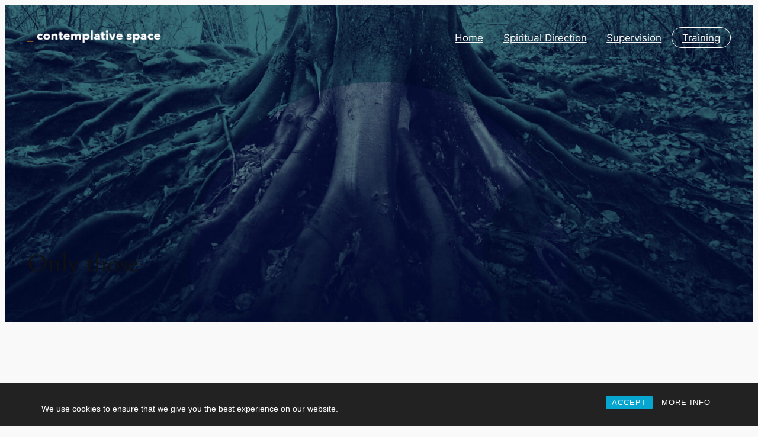

--- FILE ---
content_type: text/css
request_url: https://contemplativespace.com/wp-content/themes/twentytwentyfour-child/style-edits.css?ver=1760115067
body_size: 900
content:
body header  h1.wp-block-site-title{
	display: none;
}

h1, h2, h3, h4, h5, h6 {
	line-height: 1.3em;
}
p {
	line-height: 1.6em;
}


/* navigation menu */
header nav ul.wp-block-navigation__container{
	gap: 0.5em;
}
header nav ul li{
	padding: 0;
	margin: 0 auto;
}
header nav ul li a{
	padding: 0.2em 1em;
	border-radius: 2em;
	display: inline-block;
	transition: 0.1s ease-in all;
}

header nav ul li a:hover {
	text-decoration: none;
	background-color: rgb(231, 199, 77);
}
header nav ul li.training  a {
	border: 1px white solid;
}
header nav ul li.current-menu-item a{
	background: #A2C3C4;
}
.wp-block-navigation__responsive-container.is-menu-open .wp-block-navigation__responsive-container-content .wp-block-navigation-item, .wp-block-navigation__responsive-container.is-menu-open .wp-block-navigation__responsive-container-content .wp-block-navigation__container, .wp-block-navigation__responsive-container.is-menu-open .wp-block-navigation__responsive-container-content .wp-block-page-list {
	width: 100%;
}
body .wp-block-navigation__responsive-container.is-menu-open .wp-block-navigation__responsive-container-content a.wp-block-navigation-item__content {
	padding: 0.2em 1em;
	border: 2px #A2C3C4 solid;	
	display: flex;
}
body .wp-block-navigation__responsive-container.is-menu-open .wp-block-navigation__responsive-container-content li.training a.wp-block-navigation-item__content {
	padding: 0.2em 1em;
	border: 2px black solid;
}





/* form */
input[type=text],
input[type=email],
textarea{
	max-width: 100%; 
	font-size: 1.1em;
}
body .fluentform form .ff-btn.ff-btn-submit.ff-btn-md.ff_btn_style{
	background-color: #54b2c1 !important;
}
body .fluentform form .ff-el-is-error .text-danger {
	font-size: 0.9em;
	color: #ff9e9e;
}
body .fluentform form select.ff-el-form-control{
	font-size: 1em;
}
body .has-green-background-color[class],
body .has-green-background-color{
	background-color: #d0e0e0 !important;
	border-radius: 10px;
}


body.page.home .wp-block-post-title{
	display: none;
}




/* jquery .ui-widgets */
#dialog{
	__display: none;
}
.ui-widget{
   background: #010f2e;
   border: 2px white solid;
   color: white;
   font-family: inherit;
   font-size: inherit;
}
.ui-state-default, .ui-widget-content .ui-state-default, .ui-widget-header .ui-state-default{
   background: white;
}
.ui-dialog{
	padding: 2px 2px 10px;
	-webkit-box-shadow: 0px 5px 10px 2px rgba(0,0,0,0.47); 
	box-shadow: 0px 5px 10px 2px rgba(0,0,0,0.47);
	z-index: 999;
}
.ui-widget-header{
   background: white;
   border: 1px white solid;
   color: #010f2e;
   padding: 1px 15px 3px;
   position: relative;
}
.ui-dialog-title{
	font-size: 0.8em;
	line-height: 1em;
}

.ui-dialog button.ui-dialog-titlebar-close{
	text-indent: -999px;
	overflow: hidden;
	background-color: #377079 !important;
	border: 2px solid #377079;
	width: 1.8rem;
	height: 1.8rem;
	padding: 0;
	position: absolute;
	right: 5px;
	top: 5px;
	cursor: pointer;
}
.ui-dialog button.ui-dialog-titlebar-close:focus {outline:0;}

.ui-dialog button.ui-dialog-titlebar-close::before,
.ui-dialog button.ui-dialog-titlebar-close::after {
    content: '';
    width: 2px;
    height: 100%;
    background: white;
    display: block;
    transform: rotate(45deg) translateX(0px);
    position: absolute;
    left: 48%;
    top: 0;
}
.ui-dialog button.ui-dialog-titlebar-close::after {
    transform: rotate(-45deg) translateX(0px);
}
.ui-widget h4, .ui-widget h5, .ui-widget h6{
	color: white;
	font-weight: 600;
	margin: 10px 15px 5px;
}
body .ui-widget p{
	color: white;
	margin: 5px 15px 10px;
	line-height: 1.4em;
}
body .ui-widget p.note{
	font-size: 0.7em;
	line-height: 1.35em;
}
body .ui-widget p a{
	color: white;
}
@media (min-width: 375px){
  body .ui-dialog.ui-widget{
     width:360px !important;
     margin-left: -50px;
  }
}
@media (min-width: 600px){
  body .ui-dialog.ui-widget{
     width:400px !important;
     margin-left: -50px;
  }
}
@media (min-width: 800px){
  body .ui-dialog.ui-widget{
     width:500px !important;
     margin-left: -10px;
  }
}





	